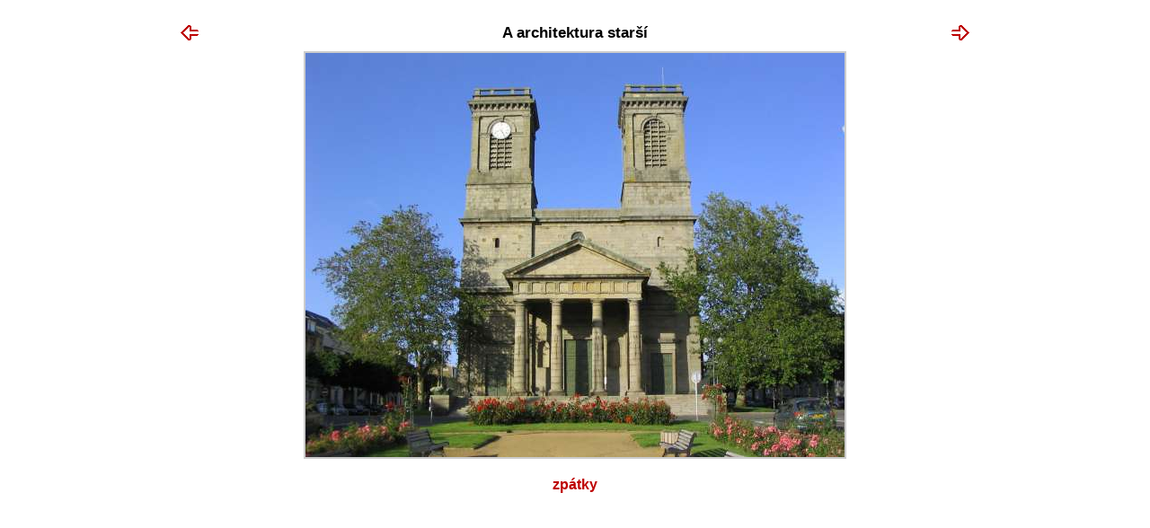

--- FILE ---
content_type: text/html
request_url: http://www.wegguy.cz/fotky/?gal_id=francie07&did=4&fid=63
body_size: 1876
content:
  <!DOCTYPE HTML PUBLIC "-//W3C//DTD HTML 4.01//EN"
                 "http://www.w3.org/TR/html4/strict.dtd">

  <html>
  <head>
      <meta name="Robots" content="INDEX,FOLLOW" />
      <meta http-equiv="Content-Type" content="text/html; charset=WINDOWS-1250" />
      <meta name="Author" content="Wegguy" />
      <title>A architektura starší - Den 5., st 20.6.2007: St-Malo, Dol de Bretagne, Mt. St-Michel | </title>

      <link rel="stylesheet" href="style.css" media="screen" />
  </head>


  <body><div id="singleimage">
<div id="photoh" style="width: 902px;">
<div class="sipkal"><a href="/fotky?gal_id=francie07&amp;did=4&amp;fid=62&amp;preload=61"><img src="arr_left.gif" alt="prev"></a></div>
<script type="text/javascript">
<!--
 window.addEventListener('keydown', function (e) { if (e.which == 37) { location.href='/fotky?gal_id=francie07&did=4&fid=62'; e.preventDefault(); }});
-->
</script>
<div class="sipkar"><a href="/fotky?gal_id=francie07&amp;did=4&amp;fid=64&amp;preload=65"><img src="arr_righ.gif" alt="next"></a></div>
<script type="text/javascript">
<!--
 window.addEventListener('keydown', function (e) { if (e.which == 39) { location.href='/fotky?gal_id=francie07&did=4&fid=64'; e.preventDefault(); }});
-->
</script>
<div class="mid">A architektura starší</div>
</div>

<div id="photo">
<a href="/fotky?gal_id=francie07&amp;did=4&amp;fid=64&amp;preload=65"><img src="francie07/2007-06-20/IMG_0279_2007-06-20.jpg" alt="64/73" title="64/73" /></a></div>

<p id="photopopis" style="width: 902px;"></p>

<div id="photoback" style="width: 902px;"><a href="?mid=fotky&amp;gal_id=francie07&amp;did=4" onClick="window.close();">Zpátky</a>
<script type="text/javascript">
<!--
 window.addEventListener('keydown', function (e) { if (e.which == 27) { window.close(); e.preventDefault(); }});
-->
</script>
</div>

</div>

  </body>
  </html>
  

--- FILE ---
content_type: text/css
request_url: http://www.wegguy.cz/fotky/style.css
body_size: 1641
content:
body {
	background-color: white;
	color: black;
	margin-left: 3em;
	margin-right: 3em;
	margin-top: 1em;
	margin-bottom: 2em;
	font-family: "Trebuchet MS", sans-serif;
}

a {
	text-decoration: none;
	color: #BE0000;
}

/*a:hover, a:active {
	text-decoration: underline;
}*/

img {
	border: none;
  }

#photo img {
	border: 2px solid #CCC;
  }


#photoh {
	padding: 0;
	margin: 0 auto;
}

.sipkal {
	float: left;
	width: 41px;
	height : 41px;
  }

.sipkar {
	float: right;
	width: 41px;
	height : 41px;
  }

.mid {
	color: Black;
	/*font-family: Courier new, Courier, monospace;*/
	font-weight: bold;
	font-size: 13pt;
	text-align: center;
	line-height : 41px;
	margin: 0 41px;
}
      
#photo {
	margin: 0 auto;
	padding: 0;
	text-align: center;
}

#photopopis {
	text-align: center;
	font-size: 11pt;
	margin: 0 auto;
	padding: 0;
}

#resized-picture-frame {
	display: inline-block;
	position: relative;
	padding: 0;
	border: 2px solid #CCC;
	cursor: zoom-in;
}

#photo #resized-picture-frame img {
	border: 0;
}

#zoom-hint {
	display: block;
	position: absolute;
	top: 0;
	right: 0;
	background-image: url('zoomhint.png');
	background-position: top right;
	background-repeat: no-repeat;
	width: 32px;
	height: 32px;
}


#back {
	margin: 1em auto;
	text-transform: lowercase;
	font-weight: bold;
}

#photoback {
	text-align: center;
	margin: 1em auto;
	text-transform: lowercase;
	font-weight: bold;
}


/* ruzne popisky v seznamu a detailu */
.list_row .nolist, #singleimage .nodetail {
	visibility: hidden;
	display: none;
}
